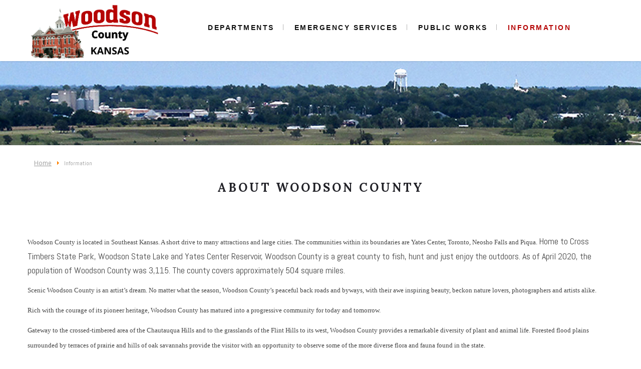

--- FILE ---
content_type: text/html; charset=utf-8
request_url: http://woodsoncounty.net/main/woodson-county
body_size: 7199
content:

<!DOCTYPE html>
<html prefix="og: http://ogp.me/ns#" xmlns="http://www.w3.org/1999/xhtml" xml:lang="en-gb" lang="en-gb" dir="ltr">
<head>
	<meta name="viewport" content="width=device-width, initial-scale=1.0">
	<link type="text/css" rel="stylesheet" href="/main/templates/genius/css/pink.css" />
	<link href='https://fonts.googleapis.com/css?family=Comfortaa:400,300,700|Abel|Nixie+One|Rokkitt:400,700|Merriweather:400,700|Montserrat:400,700|Raleway:100,200,300,400,500,700,800,900|Dosis:400,200,300,500,600,700,800|Droid+Sans:400,700|Francois+One|Lato:400,100,300,400italic,300italic,100italic,700,700italic,900,900italic|Lobster|Lora:400,400italic,700,700italic|Open+Sans+Condensed:300,300italic,700|Open+Sans:400,300,300italic,400italic,600,600italic,700,700italic,800italic,800|Oswald:400,300,700|Oxygen:400,300,700|PT+Sans+Narrow:400,700|PT+Sans:400,400italic,700,700italic|Prosto+One|Quicksand:400,300,700|Roboto+Condensed:400,300,300italic,400italic,700,700italic|Share:400,400italic,700,700italic|Source+Sans+Pro:400,200,200italic,300,300italic,400italic,600,600italic,700,700italic,900,900italic|Ubuntu+Condensed|Ubuntu:400,300,300italic,400italic,500,500italic,700,700italic|Roboto:400,100,300,500,700,900,100italic,300italic,400italic,500italic,700italic,900italic&subset=latin,cyrillic-ext,latin-ext,cyrillic' rel='stylesheet' type='text/css'>
	<base href="http://woodsoncounty.net/main/woodson-county" />
	<meta http-equiv="content-type" content="text/html; charset=utf-8" />
	<meta name="author" content="Super User" />
	<meta name="generator" content="Joomla! - Open Source Content Management" />
	<title>Woodson County, Kansas - Information</title>
	<link href="/main/templates/genius/favicon.ico" rel="shortcut icon" type="image/vnd.microsoft.icon" />
	<link href="/main/templates/genius/bootstrap/css/bootstrap.css" rel="stylesheet" type="text/css" />
	<link href="/main/templates/genius/bootstrap/css/bootstrap-responsive.min.css" rel="stylesheet" type="text/css" />
	<link href="/main/templates/genius/css/font-awesome.css" rel="stylesheet" type="text/css" />
	<link href="/main/templates/genius/css/icon_style.css" rel="stylesheet" type="text/css" />
	<link href="/main/templates/genius/css/style.css" rel="stylesheet" type="text/css" />
	<script src="/main/media/jui/js/jquery.min.js?05d7482e278d0f6bc637ae191f4d1692" type="text/javascript"></script>
	<script src="/main/media/jui/js/jquery-noconflict.js?05d7482e278d0f6bc637ae191f4d1692" type="text/javascript"></script>
	<script src="/main/media/jui/js/jquery-migrate.min.js?05d7482e278d0f6bc637ae191f4d1692" type="text/javascript"></script>
	<script src="/main/media/system/js/caption.js?05d7482e278d0f6bc637ae191f4d1692" type="text/javascript"></script>
	<script src="/main/media/jui/js/bootstrap.min.js?05d7482e278d0f6bc637ae191f4d1692" type="text/javascript"></script>
	<script type="text/javascript">
jQuery(window).on('load',  function() {
				new JCaption('img.caption');
			});
	</script>

	<script type="text/javascript" src="/main/templates/genius/javascript/custom.js"></script>
	<script type="text/javascript" src="/main/templates/genius/javascript/default.min.js"></script>
	<script type="text/javascript"></script>
	<!--[if IE 7]> <link type="text/css" rel="stylesheet" href="/main/templates/genius/css/style_ie7.css" /> <![endif]-->
	<!--[if IE 8]> <link type="text/css" rel="stylesheet" href="/main/templates/genius/css/style_ie8.css" /> <![endif]-->
	<!--[if IE 9]> <link type="text/css" rel="stylesheet" href="/main/templates/genius/css/style_ie9.css" /> <![endif]-->
	<style type="text/css">
.line_right span{background-color:#ffffff;}
body {
	font: 400 18px/28px Abel, sans-serif;
	color: #444444;
		background-size: ;
	background-attachment: fixed;
	background-repeat: ;}
#submitCommentButton{font: 400 18px/28px Abel, sans-serif;}
body>.no_container,
body>.container{background-color:#ffffff;}
.slider_bg{background-image:url('/main/images/headers/Woodson-County-header.jpg');}
.main_menu .nav.menu li a {
	font: 700 14px/20px Helvetica, sans-serif;
	color:#111111;}
.breadcrumb li a{
	font: 400 14px/20px Open Sans, sans-serif;
	color:#000000;}
a{
	font: 500 18px/28px Abel, sans-serif;
	color:#7a0202;}
.copyright p,
.copyright a{
	font: 400 12px/20px Abel, sans-serif;
	color:#aaaaaa;}
#position-5{background-image: url('/main/');}
h1 {
	font: 600 30px/30px Raleway, sans-serif;
	color: #212127;}

.glob-wrapper>div:not(#wrapper) .moduletable>h3,
h2 a,
h2 {
	font: 600 24px/50px Lora, sans-serif;
	color: #212127;}
h3,
.facts .description,
h3 a{
	font: 600 16px/24px Open Sans, sans-serif;
	color: #202125;}
h4 {
	font: 700 18px/36px Lora, sans-serif;
	color: #212121;}
h5 {
	font: 700 18px/36px Open Sans, sans-serif;
	color: #7a0202;}
h6 {
	font: 400 13px/18px Lora, sans-serif;
	color: #666666;}
#footer{background-color: #fafafa;}
</style></head>
<body class="inset _b">
	<div class="row-fluid">
	<div class="span3" id="responsive-logo">
		<a href="/main/index.php">
			<img src="/main/images/Woodson-County-logo.png" alt="Logo" />
		</a>
	</div>
	</div>
	<div class="responsive_menu">
        <a href="#" onclick="return false;">
            <i class="fa fa-bars"></i>
        </a>
    </div>
	<div class="no_container">
		<div id="header" class="default_menu">
	<div class="container">
			<div class="responsive_menu_close">
            <a href="#" onclick="return false;">
                <i class="fa fa-times"></i>
            </a>
        </div>
		<div class="row-fluid">
			<div class="span3" id="logo">
				<a href="/main/index.php">
					<img src="/main/images/Woodson-County-logo.png" alt="Logo" />
				</a>
			</div>
			<div class="span9 main_menu">
						<div class="moduletable">
						<ul class="nav menu mod-list">
<li class="item-210 deeper parent"><a href="/main/departments" >Departments</a><ul class="nav-child unstyled small"><li class="item-239 deeper parent"><a href="/main/departments/appraiser" >Appraiser &gt;</a><ul class="nav-child unstyled small"><li class="item-402"><a href="https://ks482.cichosting.com/webportal/appraiser" target="_blank" rel="noopener noreferrer"> - Parcel Search ›››</a></li></ul></li><li class="item-208"><a href="/main/departments/attorney" >Attorney</a></li><li class="item-240 deeper parent"><a href="/main/departments/clerk" >Clerk &gt;</a><ul class="nav-child unstyled small"><li class="item-483"><a href="/main/departments/clerk/clerk-publications1" >- Clerk Publications</a></li><li class="item-482"><a href="/main/departments/clerk/election-page" >- Election Page</a></li><li class="item-492"><a href="/main/departments/clerk/neighborhood-revitalization-plan" >- Neighborhood Revitalization Plan</a></li><li class="item-475"><a href="/main/departments/clerk/roz" > - ROZ - Rural Opportunity Zones</a></li><li class="item-476"><a href="/main/departments/clerk/tax-levy-sheets" > - Tax Levy Sheets</a></li></ul></li><li class="item-251 deeper parent"><a href="/main/departments/commissioners" >Commissioners &gt;</a><ul class="nav-child unstyled small"><li class="item-472"><a href="/main/departments/commissioners/budget" > - Budget</a></li><li class="item-414 deeper parent"><a href="/main/departments/commissioners/minutes" > - Minutes</a><ul class="nav-child unstyled small"><li class="item-463"><a href="/main/departments/commissioners/minutes/keyword-in-minutes" > - Keyword in Minutes</a></li><li class="item-464"><a href="/main/departments/commissioners/minutes/minutes-keyword-for-prior-years" >- Minutes Keyword for Prior Years A-C</a></li><li class="item-493"><a href="/main/departments/commissioners/minutes/minutes-keyword-for-prior-years-2" >- Minutes Keyword for Prior Years D-F</a></li><li class="item-494"><a href="/main/departments/commissioners/minutes/minutes-keyword-for-prior-years-3" >- Minutes Keyword for Prior Years G-Q</a></li><li class="item-495"><a href="/main/departments/commissioners/minutes/minutes-keyword-for-prior-years-4" >- Minutes Keyword for Prior Years R-S</a></li><li class="item-496"><a href="/main/departments/commissioners/minutes/minutes-keyword-for-prior-years-5" >- Minutes Keyword for Prior Years T-Z</a></li></ul></li><li class="item-465"><a href="/main/departments/commissioners/resolutions" > - Resolutions</a></li><li class="item-473"><a href="/main/departments/commissioners/tax-dollar-compare" > - Tax Dollar Compare</a></li></ul></li><li class="item-228 deeper parent"><a href="/main/departments/district-court" >District Court &gt;</a><ul class="nav-child unstyled small"><li class="item-449"><a href="/main/departments/district-court/fee-schedule" >- Fee Schedule</a></li><li class="item-448"><a href="/main/departments/district-court/holiday-schedule" >- Holiday Schedule</a></li></ul></li><li class="item-353 deeper parent"><a href="/main/departments/extension-office" >Extension Office &gt;</a><ul class="nav-child unstyled small"><li class="item-451"><a href="/main/departments/extension-office/4h" >- 4H</a></li></ul></li><li class="item-247"><a href="/main/departments/register-of-deeds" >Register of Deeds</a></li><li class="item-249 deeper parent"><a href="/main/departments/treasurer" >Treasurer &gt;</a><ul class="nav-child unstyled small"><li class="item-474"><a href="/main/departments/treasurer/american-rescue-plan-act" >-  American Rescue Plan Act</a></li><li class="item-411"><a href="/main/departments/treasurer/commercial-motor-vehicle" > - Commercial Motor Vehicle</a></li><li class="item-467"><a href="/main/departments/treasurer/coronavirus-relief-fund" > - Coronavirus Relief Fund</a></li><li class="item-412"><a href="/main/departments/treasurer/drivers-license" > - Driver's License</a></li><li class="item-267"><a href="/main/departments/treasurer/vehicle" > - Motor Vehicle</a></li><li class="item-266 deeper parent"><a href="/main/departments/treasurer/property-tax" > - Property Tax</a><ul class="nav-child unstyled small"><li class="item-499"><a href="/main/departments/treasurer/property-tax/2024-delinquent-real-estate-publication" >--2024 Delinquent Real Estate Publication</a></li><li class="item-498"><a href="/main/departments/treasurer/property-tax/2023-delinquent-real-estate-publication" >--2023 Delinquent Real Estate Publication</a></li><li class="item-485"><a href="/main/departments/treasurer/property-tax/2022-delinquent-real-estate-publication" >--2022 Delinquent Real Estate Publication</a></li><li class="item-497"><a href="/main/departments/treasurer/property-tax/2021-delinquent-personal-property-publication-2" >--2022 Delinquent Personal Property Publication </a></li><li class="item-486"><a href="/main/departments/treasurer/property-tax/2021-delinquent-real-estate-publication" >--2021 Delinquent Real Estate Publication</a></li><li class="item-489"><a href="/main/departments/treasurer/property-tax/2021-delinquent-personal-property-publication" >--2021 Delinquent Personal Property Publication</a></li></ul></li><li class="item-420"><a href="https://ks482.cichosting.com/ttp/tax" target="_blank" rel="noopener noreferrer"> - Tax Search Portal ›››</a></li><li class="item-268"><a href="/main/departments/treasurer/tax-sale" > - Tax Sale</a></li><li class="item-488"><a href="/main/departments/treasurer/treasurer-s-quarterly-financial-report" >- Treasurer's Quarterly Financial Report</a></li></ul></li></ul></li><li class="item-461 deeper parent"><a href="/main/emergency-services" >Emergency Services</a><ul class="nav-child unstyled small"><li class="item-349"><a href="/main/emergency-services/ambulance" >Ambulance</a></li><li class="item-242 deeper parent"><a href="/main/emergency-services/emergency-management" >Emergency Management &gt;</a><ul class="nav-child unstyled small"><li class="item-446"><a href="/main/emergency-services/emergency-management/chemical-emergencies" >- Chemical Emergencies</a></li><li class="item-452"><a href="/main/emergency-services/emergency-management/how-to-report-severe-weather" >- How to Report Severe Weather</a></li><li class="item-455"><a href="/main/emergency-services/emergency-management/severe-weather-safety" >- Severe Weather Safety</a></li><li class="item-454"><a href="/main/emergency-services/emergency-management/summer-heat-safety" >- Summer Heat Safety</a></li><li class="item-453"><a href="/main/emergency-services/emergency-management/tornado-safety" >- Tornado Safety</a></li><li class="item-447"><a href="/main/emergency-services/emergency-management/spring-weather" >- Weather Warning Information</a></li><li class="item-444"><a href="/main/emergency-services/emergency-management/winter-weather" >- Winter Weather</a></li></ul></li><li class="item-346 deeper parent"><a href="/main/emergency-services/fire-department" >Rural Fire Department &gt;</a><ul class="nav-child unstyled small"><li class="item-459"><a href="/main/emergency-services/fire-department/bbq-s-fire-pits" >- BBQ's &amp; Fire Pits</a></li><li class="item-456"><a href="/main/emergency-services/fire-department/candle-safety" >- Candle Safety</a></li><li class="item-445"><a href="/main/emergency-services/fire-department/burns" >- Controlled Burns</a></li><li class="item-460"><a href="/main/emergency-services/fire-department/fireworks-safety" >- Fireworks Safety</a></li><li class="item-457"><a href="/main/emergency-services/fire-department/home-fire-safety" >- Home Fire Safety</a></li><li class="item-458"><a href="/main/emergency-services/fire-department/wildfire-prevention" >- Wildfire Prevention</a></li></ul></li><li class="item-248"><a href="/main/emergency-services/sheriff" >Sheriff</a></li></ul></li><li class="item-470 deeper parent"><a href="/main/public-works" >Public Works</a><ul class="nav-child unstyled small"><li class="item-246"><a href="/main/public-works/noxious-weed" >Noxious Weed</a></li><li class="item-244"><a href="/main/public-works/road-bridge" >Road &amp; Bridge</a></li><li class="item-245"><a href="/main/public-works/solid-waste" >Solid Waste</a></li></ul></li><li class="item-425 current active deeper parent"><a href="/main/woodson-county" >Information</a><ul class="nav-child unstyled small"><li class="item-426"><a href="/main/woodson-county/about-woodson-county" >About Woodson County</a></li><li class="item-462"><a href="/main/woodson-county/area-links" >Area Information &amp; Links</a></li><li class="item-478 deeper parent"><a href="/main/woodson-county/county-districts" >County Districts &gt;</a><ul class="nav-child unstyled small"><li class="item-479"><a href="/main/woodson-county/county-districts/cemeteries" >- Cemeteries</a></li><li class="item-480"><a href="/main/woodson-county/county-districts/townships" >- Townships</a></li><li class="item-481"><a href="/main/woodson-county/county-districts/watersheds" >- Watersheds</a></li></ul></li><li class="item-211 deeper parent"><a href="/main/woodson-county/county-maps" >County Maps &gt;</a><ul class="nav-child unstyled small"><li class="item-387"><a href="/main/woodson-county/county-maps/where-is-woodson-county" > - Where is Woodson County?</a></li><li class="item-227"><a href="/main/woodson-county/county-maps/county-road-map" > - County Road Map</a></li><li class="item-231"><a href="/main/woodson-county/county-maps/neosho-falls" > - Neosho Falls Map</a></li><li class="item-232"><a href="/main/woodson-county/county-maps/piqua" > - Piqua Map</a></li><li class="item-230"><a href="/main/woodson-county/county-maps/toronto-city" > - Toronto City Map</a></li><li class="item-422"><a href="/main/woodson-county/county-maps/toronto-lake" > - Toronto Lake</a></li><li class="item-423"><a href="/main/woodson-county/county-maps/woodson-state-lake" > - Woodson State Lake</a></li><li class="item-233"><a href="/main/woodson-county/county-maps/yates-center-airport" > - Yates Center Airport</a></li><li class="item-424"><a href="/main/woodson-county/county-maps/yates-center-golf-course" > - Yates Center Golf Course</a></li><li class="item-235"><a href="/main/woodson-county/county-maps/yates-center" > - Yates Center Map</a></li><li class="item-234"><a href="/main/woodson-county/county-maps/yates-center-reservoir" > - Yates Center Reservoir</a></li></ul></li><li class="item-209"><a href="/main/woodson-county/county-photos" >County Photos</a></li></ul></li></ul>
		</div>
	
			</div>
		</div>
	</div>
</div>		<div id="main">
			<div class="glob-wrapper">
																<div id="position-3">
					<div class="row-fluid">
						<div class="span12">
									<div class="moduletable">
						

<div class="custom"  style="background-image: url(/main/images/headers/Woodson-County-header2.jpg)" >
	<div align="center">
<p><em><span class="title-header">&nbsp;</span></em></p>
</div></div>
		</div>
	
						</div>
					</div>
				</div>
																												<div id="wrapper" class="container">
					<div id="globalContent">
						<div class="row-fluid">
														<div id="contentBox" class="span12">
																	<div class="row-fluid">
										<div class="span12">		<div class="moduletable">
						<div aria-label="Breadcrumbs" role="navigation">
	<ul itemscope itemtype="https://schema.org/BreadcrumbList" class="breadcrumb">
					<li class="active">
				<span class="divider icon-location"></span>
			</li>
		
						<li itemprop="itemListElement" itemscope itemtype="https://schema.org/ListItem">
											<a itemprop="item" href="/main/" class="pathway"><span itemprop="name">Home</span></a>
					
											<span class="divider">
							<img src="/main/media/system/images/arrow.png" alt="" />						</span>
										<meta itemprop="position" content="1">
				</li>
							<li itemprop="itemListElement" itemscope itemtype="https://schema.org/ListItem" class="active">
					<span itemprop="name">
						Information					</span>
					<meta itemprop="position" content="2">
				</li>
				</ul>
</div>
		</div>
	</div>
									</div>
																
								<div class="message"><div id="system-message-container">
	</div>
</div>
								<div class="component"><div class="item-page" itemscope itemtype="https://schema.org/Article">
	<meta itemprop="inLanguage" content="en-GB" />
	
		
			<div class="page-header">
		<h2 itemprop="headline">
			About Woodson County		</h2>
							</div>
					
		
	
	
		
								<div itemprop="articleBody">
		<p>&nbsp;</p>
<p><span style="font-size: 10pt; font-family: Verdana, 'sans-serif';">Woodson County is located in Southeast Kansas. A short drive to many attractions and large cities. The communities within its boundaries are Yates Center, Toronto, Neosho Falls and Piqua.&nbsp;</span><span>Home to Cross Timbers State Park, Woodson State Lake and Yates Center R</span><span>eservoir, Woodson County is a</span><span>&nbsp;great county to fish, hunt and just enjoy the outdoors.</span><span>&nbsp;</span><span>As of April 2020, the population of Woodson County was 3,115. The county covers approximately 504 square miles.</span></p>
<p><span style="font-size: 10pt; font-family: Verdana, 'sans-serif';"></span></p>
<p><span style="font-size: 10pt; font-family: Verdana, 'sans-serif';">Scenic Woodson County is an artist&rsquo;s dream. No matter what the season, Woodson County&rsquo;s peaceful back roads and byways, with their awe inspiring beauty, beckon nature lovers, photographers and artists alike.</span></p>
<p><span style="font-size: 10pt; font-family: Verdana, 'sans-serif';">Rich with the courage of its pioneer heritage, Woodson County has matured into a progressive community for today and tomorrow.</span></p>
<p><span style="font-size: 10pt; font-family: Verdana, 'sans-serif';">Gateway to the crossed-timbered area of the Chautauqua Hills and to the grasslands of the Flint Hills to its west, Woodson County provides a remarkable diversity of plant and animal life. Forested flood plains surrounded by terraces of prairie and hills of oak savannahs provide the visitor with an opportunity to observe some of the more diverse flora and fauna found in the state.</span></p>
<p><span style="font-size: 10pt; font-family: Verdana, 'sans-serif';">Agricultural interests dominated the early development of Woodson County and remain an important influence today. Known as the "Prairie Hay Capital of the World," the rich grasslands need no irrigation and provide excellent grazing for the abundant livestock. Wheat, soybeans, and corn are the prominent grain crops, giving area farmers a diversity uncommon in many areas. Long a leading oil producing county in southeast Kansas, an active and progressive oil industry continues in the county.</span></p>
<p><span style="font-size: 10pt; font-family: Verdana, 'sans-serif';">With two state managed lakes and wildlife areas, and two Yates Center city reservoirs, Woodson County offers many outdoor recreational opportunities for everyone! Swimming, fishing, hunting, golfing, water skiing, camping, boating, hiking, picnicking, bird watching, and wildlife viewing all make Woodson County a very special place to visit.</span></p>
<p><span style="font-family: Verdana, 'sans-serif'; font-size: 10pt;">And there&rsquo;s more! Homemade arts and crafts, Quaint shops with antiques and collectibles, historic sites, museums, beautiful sunsets, starlit nights, friendly down-home people and a slower, easier going pace - that&rsquo;s Woodson County, Kansas! Take some time to experience Woodson County&rsquo;s countryside, the warm country ways of its people. You&rsquo;ll surely "Fall In Love With Our Country."</span></p>
<p><img src="/main/images/Woodson-panorama.jpg" alt="Woodson panorama" style="display: block; margin-left: auto; margin-right: auto;" /></p> 	</div>

	
							</div>
</div>
								
							</div>
													</div>
					</div>
				</div>
											</div>
		</div>
		<div id="footer">
						<div class="content_copyright">
				<div class="copyright"><div class="foot">
<p style="text-align: center;"><a href="http://ks482.cichosting.com/main">&copy; Copyright 2019 &bull; Woodson County, Kansas</a> &nbsp; |&nbsp; &nbsp;<a href="http://www.cicesp.com" target="_blank" title="Computer Information Concepts, inc.">Powered by Computer Information Concepts, Inc.</a> &nbsp;&nbsp;|&nbsp;&nbsp; <a href="http://www.jeffwiley.com" target="_blank">Designed by Wiley Design</a></p>
</div>
<p style="text-align: center;"><small><a href="/main/privacy-policy">Privacy Policy</a>&nbsp; |&nbsp; <a href="/main/terms-of-use">Terms of Use</a><br /></small></p></div>
			</div>
					</div>
	</div>
</body>
</html>

--- FILE ---
content_type: text/css
request_url: http://woodsoncounty.net/main/templates/genius/css/style.css
body_size: 13315
content:
/*Wilson - Genius*/

* {
	margin: 0;
	/*padding: 0;*/
	border: none;
	outline: 0!important;}
html {height:100%;}
body {
	position:relative;
	min-height: 100%;
	padding: 0!important}
.icon-combinations i,
#submitCommentButton,
.icons_container .fa-hover span,
.icons_container .fa-hover i,
.logout .controls button,
#k2Container .k2AccountPageUpdate button,
.sidebar-right .k2LatestCommentsBlock li a span.lcComment,
.remind .form-actions .btn.btn-primary,
.reset .form-actions .btn.btn-primary,
.login form .btn.btn-primary,
.Six_Contact input#sp_qc_submit,
.icon-combinations span,
#logo,
a{
	text-decoration: none;
	-webkit-transition: all 0.5s ease; 
	-moz-transition: all 0.5s ease; 
	-o-transition: all 0.5s ease; 
	-ms-transition: all 0.5s ease;}
a:hover{color: #202125}
#responsive-logo {
	display: none;
}
h2 a,
h2,
h1,
.facts .description,
h3, h5{
	text-transform: uppercase;
	letter-spacing: 4px;
	text-decoration: none}
h1{text-align: center;}
.glob-wrapper>div:not(#wrapper) .moduletable>h3{text-align: center;letter-spacing: 8px;}
label, input, button, select, textarea{font: 400 13px/30px Open Sans, sans-serif!important;}
xmp{
	line-height: 20px;
	font-size: 12px;}
input[type="text"],input[type="password"],input[type="datetime"],input[type="datetime-local"],input[type="date"],
input[type="month"],input[type="time"],input[type="week"],input[type="number"],input[type="email"],input[type="url"],
input[type="search"],input[type="tel"],input[type="color"],textarea{
	box-sizing: border-box;
	-moz-box-sizing: border-box;
	-webkit-box-sizing: border-box;
	box-shadow: none;
	border-radius: 0;
	padding: 10px 20px;
	height: 50px;}
.page-header{
	padding: 0;
	margin: 0;
	border:0;}
	
	/*Wilson - Genius*/

/***************** START UL ***********************/

ul{list-style: none;}
ul li{margin-top: /*17*/12px;}
ul.marker_container li:first-child,
/*ul li:first-child{margin-top: 0;}*/
ul li span.marker{
	width: 9px;
	height: 9px;
	border-radius: 50%;
	display: block;
	float: left;
	margin-top: 5px;
	margin-right: 20px;
	position: relative;}
ul.marker_container li{margin-top: 40px;}
ul.marker_container li span.marker{
	width: 35px;
	height: 35px;
	margin-top: -9px;}
ul.marker_container li span.marker i{
	position: absolute;
	top: 0;
	left: 0;
	right: 0;
	bottom: 0;
	margin: auto;
	height: 17px;
	width: 15px;
	line-height: normal;
	color: #fff;
	font-size: 16px;}

/***************** END UL ***********************/

.title-header{
	/*font-family: Raleway;
*/	color: #fff;
	font-weight: 600;
	font-size: 40px;
	text-align: left;
	line-height: 180px;
	text-shadow: 0px 0px 5px #423b26!important;}
	
.outside .no_container #position-1 .slider_bg .span12 {
	height: 110px !important;} 



/***************** START ACCORDION ***********************/

.accordion-group{
	border: 1px solid #E9E9E9;
	border-radius: 0;
	margin-top: 10px;
	margin-bottom: 0;}
.accordion-group:first-child{margin-top: 0;}
.accordion.border_color .accordion-group .accordion-heading{
	border-left-width: 5px;
	border-left-style: solid;}
.accordion-group .accordion-heading a{
	font-size: 16px;
	text-decoration: none;
	color: #111111;
	padding: 16px 24px;
	text-transform: uppercase;
	letter-spacing: 4px;}
.accordion-group .accordion-heading a i{margin-right: 10px;}
.accordion-group .accordion-inner{
	border: 0;
	padding: 15px 23px;}
.accordion-group .accordion-inner p{
	border: 0;
	margin: 0;}

/***************** END ACCORDION ***********************/

/***************** START BREADCRUMBS *******************/

.breadcrumb{
	padding: 0;
	margin: 0 0 /*40px*/;
	background: none;
	font-size:12px;}
.breadcrumb li{margin: 0}
.breadcrumb li a{text-decoration: underline; font-size:12px!important; color: #999999!important;}
.breadcrumb li a:hover{color: #999999;/*#202125*/}
.breadcrumb li img{margin-top: -4px;}

/***************** END BREADCRUMBS *********************/

/***************** START BTN ROOCKY ***********************/

.logout .controls button,
#k2Container .k2AccountPageUpdate button,
.remind .form-actions .btn.btn-primary,
.reset .form-actions .btn.btn-primary,
.login form .btn.btn-primary,
.btn_roocky{
	display: block;
	font-size: 14px;
	text-transform: uppercase;
	text-decoration: none;
	padding: 18px 0;
	text-align: center;
	cursor: pointer;
	letter-spacing: 4px;
	margin-bottom: 20px;
	border: 1px solid transparent;
	color: #fff;
	border-radius: 3px;
	clear: both;}
#k2Container .k2AccountPageUpdate button:hover,
.logout .controls button:hover,
.remind .form-actions .btn.btn-primary:hover,
.reset .form-actions .btn.btn-primary:hover,
.login form .btn.btn-primary:hover,
.btn_roocky:hover{border: 1px solid #000; color: #fff; background-color: #282828!important;}
.btn_roocky i{margin-right: 10px;}
.btn_roocky.mini{
	width: 148px;
	padding: 10px 0;}
.logout .controls button,
#k2Container .k2AccountPageUpdate button,
.remind .form-actions .btn.btn-primary,
.reset .form-actions .btn.btn-primary,
.login form .btn.btn-primary,
.btn_roocky.small{
	width: 198px;
	padding: 17px 0!important;}
.btn_roocky.default{
	width: 248px;
	padding: 24px 0;}
.btn_roocky.large{
	width: 288px;
	padding: 30px 0;}

/***************** END BTN ROOCKY ***********************/
	
/***************** START HEADER ***********************/

.sidebar-right ul li a.active{color: #000;}
.page-header h2{
	text-transform: uppercase;
	letter-spacing: 4px;
	margin-bottom: 30px;}
.video_bg .no_container,
.video_bg .no_container #main,
.video_bg .no_container #main .glob-wrapper,
.video_bg .no_container #main .glob-wrapper .top_wrapper,
.video_bg .no_container #main .glob-wrapper .top_wrapper .row-fluid,
.video_bg .no_container #main .glob-wrapper .top_wrapper .span12,
.video_bg .no_container #main .glob-wrapper .top_wrapper .moduletable{height: 100%}
.slider_bg .span12{position: relative;}
.slider_bg .span12 .moduletable>div:not(.custom),
.video_bg .no_container #main .glob-wrapper .top_wrapper .moduletable>div{
	position: absolute;
	top: 110px;
	bottom: 0;
	left: 0;
	right: 0;
	margin: auto!important;}
.video_bg .no_container #main .glob-wrapper .top_wrapper .moduletable>div{right: 0}
.six_slider .caption h2,
.six_slider .caption h3{
	color: #fff;
	text-align: center;
	text-shadow: 0 1px 2px #000;}
.slider_bg .six_slider .caption h2,
.slider_bg .six_slider .caption h3{
	color: #fafafa;
	font: 200 72px/72px Raleway, sans-serif;
	text-shadow:none;
	margin-bottom: 20px;}
.slider_bg .six_slider .caption p{text-transform: uppercase;text-align: center;font: 500 14px/14px Raleway, sans-serif;letter-spacing: 4px;color: #cccccc;}
.six_slider .caption h2{
	font-weight: 600;
	font-size: 48px;}
.six_slider .caption h3{
	font-size: 26px;
	margin-top: 20px;
	line-height: normal;}
.six_slider .caption a.btn_roocky{
	font-size: 14px;
	margin: 28px auto 0;}
.header{
	position: relative;
	background-color: #244f58;
	padding: 20px 0;}

.inset.header_img_b #wrapper,
.outside #wrapper{margin: 0 auto}
a.bottom_arrow{
	display: block;
	width: 24px;
	height: 14px;
	background: url(../images/header_arrow.png) no-repeat;
	position: absolute;
	bottom: 47px;
	opacity: .7;
	left: 0;
	right: 0;
	margin: 0 auto;}
a.bottom_arrow:hover{
	height: 24px;
	opacity: 1;}

/***************** START SEARCH ***********************/

#header .search{margin: 35px 0;}
.search form{margin-bottom: 0;}
.search form .btn-toolbar .btn-group.pull-left button,
.search form .element-invisible{display: none;}
.search form #search-searchword,
.search form #mod-search-searchword{
	height: 39px;
	width: 226px;
	background: transparent url(../images/search_icon.png) no-repeat 190px center;
	color: #fff;
	padding: 8px 9px;
	box-shadow: none;}
.search form #search-searchword{
	border: 1px solid #e9e9e9!important;
	color: #000;}
.search form .searchintro .badge.badge-info{
	color: #000;
	background: transparent;
	padding: 0;
	font-size: 26px;}
.search .search_results_content{
	margin-bottom: 45px;
	display: table;
	width: 100%;}
.search .search_results_content .result-title{float: left;}
.search .search_results_content .result-title a{
	font-size: 16px;
	font-weight: 600;}
.search .search_results_content .result-category{float: right;}
.search .search_results_content .result-text{
	margin: 40px 0 15px 15px;
	clear: both;}
.search .search_results_content .result-created{margin-left: 15px;}

/***************** END SEARCH ***********************/

/***************** START MEIN MENU ***********************/

#header{
	position: fixed;
	top: 0;
	left: 0;
	right: 0;
	width: 100%;
	z-index: 9;
	background-color: #fff;
	-webkit-box-shadow: 0 1px 3px rgba(0,0,0,0.11);
	-moz-box-shadow: 0 1px 3px rgba(0,0,0,0.11);
	box-shadow: 0 1px 3px rgba(0,0,0,0.11);}
.main_menu .nav.menu{
	display: inline-block;
	vertical-align: top;
	margin: 0;}
.main_menu .nav.menu>li{
	position: relative;
	float: left;
	margin: 0;}
#header .span6.main_menu .nav.menu>li>a{padding: 0 15px;letter-spacing: 2px;line-height: 110px;}
#header .span9.main_menu .nav.menu>li>a{padding: 0 20px;letter-spacing: 2.5px;line-height: 110px;text-transform:uppercase;}
.main_menu .nav.menu>li:before{
	content: '|';
	position: absolute;
	left: -4px;
	top: 0;
	bottom: 0;
	height: 22px;
	margin: auto;
	color: #9e9e9e;
	font-size: 12px;
	font-weight: 400;}
.main_menu .nav.menu>li:first-child:before{content: '';}
.main_menu .nav.menu li a:hover{background-color: transparent;}
.main_menu .nav.menu li.parent ul{
	display: none;
	position: absolute;
	left: 0;
	top: 100%;
	min-width: 175px;
	background-color: #f3f3f3;}
/*.main_menu .nav.menu li.parent ul{
	display: none;
	position: absolute;
	left: 0;
	top: 100%;
	background-color: #212127;}*/
.main_menu .nav.menu li.parent:hover ul{display: block;}
.main_menu .nav.menu li ul li{width:100%;margin: 0;position: relative;}
.main_menu .nav.menu li ul a{
	font: 400 11px/24px Lato, sans-serif;
	color: #333/*#aaa*/;
	box-sizing: border-box;
	border-top: 1px solid #2E2E2E;
	width: 100%;
	white-space: pre;
	display: block;
	padding: 10px 20px 10px 10px;
	letter-spacing: 2px;
	text-transform: uppercase;}
.main_menu .nav.menu li ul li.parent ul{display: none!important;}
.main_menu .nav.menu li ul li.parent:hover ul{display: block!important;}
.main_menu .nav.menu li ul ul{
	left: 100%!important;
	top: 0!important;}
.main_menu .nav.menu li ul li:first-child a{border-top: 0}
.main_menu .nav.menu li ul a:hover{color: #000;}
.no_container{overflow: hidden;}
.six_imageGallery ul li a>img{width: 100%;}
.six_imageGallery{line-height: 0;}
#header{
	-webkit-transition: all 0.5s ease;
	-moz-transition: all 0.5s ease;
	-o-transition: all 0.5s ease;
	-ms-transition: all 0.5s ease;}
#logo{line-height: 110px;}
div.k2CategoriesListBlock ul li.activeCategory a {font-weight: inherit;}

#header.transparent_menu{position: absolute;background-color: transparent;box-shadow: none;border-bottom: 1px solid rgba(0,0,0,.1);}

.responsive_menu_close,
.responsive_menu {
	display: none;
}

/***************** END MEIN MENU ***********************/

/***************** END HEADER ***********************/

/**************** START ICON COMBINATIONS **********************/

.icon_combinations_container>.row-fluid{margin-top: 64px;}
.icon_combinations_container>.row-fluid:first-child{margin-top: 0;}
.icon-combinations{text-align:center;}
.icon-combinations span,
.icon-combinations i{
	width: 100px;
	border-radius: 50%;
	height: 100px;
	margin: 0 auto 33px;
	border: 1px solid #e9e9e9;
	font-size: 44px;
	line-height: 100px;
	display: block;
	color:#000;}
.icon-combinations:hover span,
.icon-combinations:hover i{color:#fff;}
.icon-combinations h3{margin-bottom: 29px;font-weight: 500;}
.icon-combinations p{padding: 0 28px;}
.icon-combinations.vertical{text-align: left;}
.icon-combinations.vertical span,
.icon-combinations.vertical i{
	float: left;
	text-align: center;
	margin-bottom: 0;
	height: inherit;
	border-radius: 0;
	width: auto;
	font-size: 32px;
	line-height: inherit;
	margin-right: 26px;
	border: 0;}
.icon-combinations.vertical h3{margin: 0 0 18px;}
.icon-combinations.vertical div{display: table;}
.icon-combinations.vertical div p{padding-left: 0;}

/**************** END ICON COMBINATIONS **********************/

/**************** START CALL TO ACTION **********************/

.call_to_action{
	display: table;
	width: 100%;
	box-shadow: inset 0 0 2px #e9e9e9;
	background-color: #fafafa;
	border-left: 5px solid;
	margin: 20px 0;}
.call_to_action .span8{padding: 0 17px;}
.call_to_action .span8 h3{margin-top: 30px;}
.call_to_action .span8 p{
	margin-bottom: 25px;
	word-spacing: 1px;}
.call_to_action .span4 a{
	float: right;
	margin: 20px 25px 20px 0;}

/**************** END CALL TO ACTION **********************/

/**************** START CHOOSE THE PLAN **********************/

.plan-container .plan_container_content{position: relative;}
.plan-container dl{
	z-index: 1;
	border: 1px solid #e9e9e9;
	margin-bottom: 0;}
.plan-container dl div{
	color: #000;
	text-align: center;
	margin-bottom: 12px;}
.plan-container dl div>span{
	padding-top: 40px;
	display: block;}
.plan-container dl div dt{
	font-size: 18px;
	padding: 12px 0 6px;
	font-weight: 400;}
.plan-container dl div dd{
	line-height: 1.428571429;
	margin: 0;}
.plan-container dl div dd sup{
	font-size: 18px;
	top: -3.2em;
	margin-right: 5px;}
.plan-container dl div dd span{
	font-size: 86px;
	margin-left: 40px;}
.plan-container dl div dd span + span{
	font-size: 14px;
	margin-left: 5px;}
.plan-container dl div dd + dd{padding: 13px 0 30px;}
.plan-container dl>*{
	padding: 14px 0;
	font-size: 13px;
	margin: 0;
	display: block;}
.plan-container dl>dd:last-child{margin-bottom: 40px;}
.plan_container_content .no-active,
.plan_container_content .no-active dt,
.plan_container_content .no-active dd,
.plan_container_content .no-active a{
	-webkit-transition: all 0.5s ease;
	-moz-transition: all 0.5s ease;
	-o-transition: all 0.5s ease;
	-ms-transition: all 0.5s ease;}
.plan_container_content .no-active:hover dt,
.plan_container_content .no-active:hover dd,
.plan_container_content .no-active:hover a{color: #fff}
.front>dd {
	text-align: center;
	border-bottom: 1px solid #e9e9e9;
	margin: 0 35px;}
.front>a {margin: 25px auto}
.six_news:not(.horizontal) p, .six_news:not(.horizontal) span, .six_news:not(.horizontal) a {color: inherit!important;}
.six_news h3{
	margin-top: 30px;
	margin-bottom: 20px;}
.six_news p{margin-bottom: 20px;}
.six_news h3 a{font-weight: 500}

/**************** END CHOOSE THE PLAN **********************/

.slider_bg{
	background-image: url(../images/bg-img.jpg);
	background-repeat: no-repeat;
	background-position: center center;
	background-attachment: fixed;
	background-size: cover;}
.slider_bg .six_slider {margin: 0!important;}
.img_container{text-align: center;height: 100%}
.img_container img{height: 100%}
.position-4 .moduletable>.six_slider{margin-top: 1px}
.six_slider .slides .caption {
 	top: 0; 
 	bottom: 0;}
.position-4 .mein_right_block .moduletable+.moduletable{background-color: #E4E4E4;padding: 60px 40px;}
.position-4 .mein_right_block .moduletable+.moduletable h3{color: #000}
.six_tweet .six_tweets_item{margin-top: 40px;margin-bottom: 0}
.six_tweet .six_tweets_item:first-child{margin-top: 0;}
.six_tweets_item p{
	font-size: 18px!important;
	color: #000;
	line-height: 20px;}
.six_tweets_item p a{
	font-size: 18px!important;
	text-decoration: underline;}
.login+div ul.nav-tabs.nav-stacked li a:hover,
.six_tweets_item p a:hover{color: #000}
.six_tweets_item .date{line-height: normal;margin-top: 0}
.six_tweets_item .date a{color: #929292;font-size: 13px;line-height: normal;}
.Six_Contact input:not(#sp_qc_submit),
.Six_Contact textarea{
	background-color: transparent;
	border: 1px solid rgba(255,255,255,.2);
	color: #fff;
	width: 100%;
	max-width: 100%}
.Six_Contact .six_name_container,
.Six_Contact .six_email_container{width: 48%;}
.Six_Contact .six_name_container{float: left;}
.Six_Contact .six_email_container{float: right;}
.Six_Contact textarea{min-height: 120px;margin-bottom: 30px;}
.Six_Contact input#sp_qc_submit{margin: 0 auto;text-decoration: none;}
.position_12_7{padding: 0 40px;margin: 100px 0 0;}
.position_12_7 .Six_Contact input:not(#sp_qc_submit),
.position_12_7 .Six_Contact textarea{
	border: 1px solid rgba(0,0,0,.1);
	color: #777;}
.position_12_7 h3,
.position_12_7 p span{
	font: 4 serif;
	font-weight: 600;
	margin: 0 0 5px;
	display: block;
	color: #000;}
.position_12_7 h3{margin-bottom: 40px}
.position_12_7 p{
	margin-top: 25px;
	font-size: 13px;}
.position_12_7 p:first-child{margin-top: 0;}
.glob-wrapper>div:first-child#position-3,
#position-16{margin-top: 110px;}
#position-6+#wrapper,
#position-16+#wrapper,
#position-4+#wrapper,
#position-16+.position_12_7+#wrapper{margin: 0}
#wrapper{
	margin: /*240px*/0 auto 0;
	-webkit-box-sizing: border-box;
	-moz-box-sizing: border-box;
	box-sizing: border-box;}
.six_imageGallery .six_gallery_content h3{color: #212127!important;}
.logout .controls button span,
.profile .btn-toolbar.pull-right li a span{display: none;}
.six_gallery_filter{text-align: center;}
.six_imageGallery .six_gallery_filter .filter{margin: 30px 0 50px!important;}
.six_imageGallery .six_gallery_filter .filter li{margin: 0;}
#system-message .alert{border-radius: 0}
.k2LatestCommentsBlock ul li{padding: 25px 0!important;}
#position-4 .moduletable>h3,
#position-2 .moduletable>h3{margin: 115px 0;}
#position-3 .moduletable>h3{margin: 95px 0 10px;}
#position-6 .moduletable>h3{margin: 95px 0 109px;}
#position-5{
	margin: 110px 0 50px;
	background-repeat: no-repeat;
	background-size: cover;
	background-position: center center;
	background-attachment: fixed;}
#position-5>div{
	padding: 110px 0;
	position: relative;
}
#position-5>div{background-color: rgba(255,255,255,.5);}
#footer .Six_Contact input#sp_qc_submit{margin: 0}
#footer .Six_Contact textarea,
#footer .Six_Contact input:not(#sp_qc_submit){
	background-color: #F5F5F5;
	margin-bottom: 20px;
	color: #777;}
#footer .moduletable>h3{margin: 0 0 40px;}
#footer #colums{
	padding: 25px 0 25px;
	border-bottom: 1px solid #F5F5F5;}
.six_tweets_item p a,
.six_tweets_item p{
	font-size: inherit!important;
	color: inherit!important;
	text-decoration: none!important;}
.k2LatestCommentsBlock ul li{
	background: none;
	border-top: 1px solid #F5F5F5;
	border-bottom: 0;
	padding: 15px 0 0!important;
	margin: 15px 0 0;}
.k2LatestCommentsBlock ul>li:first-child{border: 0;margin: 0;padding: 0!important;}
.k2LatestCommentsBlock ul li a img{
	border: 0;
	padding: 0;
	border-radius: 50%;
	margin: 0 25px 0 0;}
#position-5 .moduletable>h3{margin-bottom: 75px;}
.six_news.vertical>div, .six_news.horizontal>div{margin: 10px!important;}
.facts .content_section {
	text-align: center;
	overflow: hidden;}
.facts .content_section span.number{
	text-align: center;
	color: #212127;
	margin: 0 0 15px;
	height: 80px;
	font: 100 72px/72px Raleway, sans-serif;
	display: inline-block!important;
	vertical-align: top;}
.facts .description{text-align: center;font-weight: 500!important;}
.six_imageGallery .six_gallery_container li .effects4 .overlay{
	top: 23px;
	right: 23px;
	bottom: 23px;
	left: 23px;
	width: auto;
	height: auto;
	border: 1px solid #fff;
	-webkit-transform: scale(1.15);
	-moz-transform: scale(1.15);
	-ms-transform: scale(1.15);
	-o-transform: scale(1.15);
	transform: scale(1.15);
	-webkit-transition: all 0.3s ease;
	-moz-transition: all 0.3s ease;
	-khtml-transition: all 0.3s ease;
	-ms-transition: all 0.3s ease;
	-o-transition: all 0.3s ease;
	transition: all 0.3s ease;}
.six_imageGallery .six_gallery_container li:hover .effects4 .overlay{
	-webkit-transform: scale(1);
	-moz-transform: scale(1);
	-ms-transform: scale(1);
	-o-transform: scale(1);
	transform: scale(1);}

/**************** START PROFILE **********************/

.profile  fieldset legend{
	color: #111;
	border: 0;
	padding: 35px 0;
	margin: 0;}
.profile  fieldset dl{margin-bottom: 0;}
.profile  fieldset dl dt{
	text-align: left;
	font-size: 14px;}
.profile  fieldset dl dd{
	font-size: 13px;
	margin-bottom: 15px;}

/**************** END PROFILE **********************/

/**************** START ARTICLE **********************/

.inset #globalContent{margin-bottom: 0;}
.article-info{display: table;}
.article-info dt,
.article-info dd{float: left;}
.btn-group.pull-right span[class^="icon-"],
.article-info dd span{display: none;}
.btn-group.pull-right ul li{margin: 0}
.images_animation{
	display: table;
	overflow: hidden;
	margin: 10px auto 40px;}
.btn-group.open .btn.dropdown-toggle{
	background-color: transparent;
	box-shadow: none;}
.btn-group.pull-right a span.caret{
	border-top: 9px solid #000;
	border-right: 5px solid transparent;
	border-left: 5px solid transparent;}
.icons_container{display: table;margin: 50px 0}
.icons_container h3{
	margin: 0 0 20px;
	letter-spacing: 4px;
	text-transform: uppercase;
	font-size: 16px;}
.icons_container>div{float: left;width: 33%;margin-bottom: 25px}
.icons_container .fa-hover span {float: left;}
.icons_container .fa-hover i {margin-right: 26px;font-size: 18px}
.icons_container .fa-hover p {margin-left: 60px;}
#call-to-action-article{margin-top: 40px}

/**************** END ARTICLE **********************/

/**************** START SIDEBAR **********************/

.sidebar-right .moduletable,
.sidebar-left .moduletable{background-color: #FAFAFA;margin-top: 25px;}
.sidebar-right .moduletable:first-child,
.sidebar-left .moduletable:first-child{margin-top: 0;}
.sidebar-right .moduletable h3,
.sidebar-left .moduletable h3{font-weight: 600;}
.sidebar-right .moduletable ul li a,
.sidebar-left .moduletable .category-module li a{
	padding: 10px 0;
	text-decoration: none;
	margin: 0;}
.sidebar-right .moduletable h3,
.sidebar-left .moduletable h3{
	padding: 20px;
	text-transform: uppercase;
	margin: 30px 0 20px 0;
	color: #ffffff;
	letter-spacing: 4px;
	background-color: #b50404;}
/*.sidebar-right .moduletable h3,
.sidebar-left .moduletable h3{
	padding: 20px;
	text-transform: uppercase;
	margin: 0;
	color: #f5f5f5;
	letter-spacing: 4px;
	background-color: #212127;}*/
.sidebar-right .moduletable ul li,
.sidebar-left .moduletable ul li{
	list-style: none;
	border-top: 1px solid #EEEEEE;
	margin-top: 0;}
.sidebar-right .moduletable ul li:first-child,
.sidebar-left .moduletable ul li:first-child{border-top: 0;}
.sidebar-right .moduletable ul li a,
.sidebar-left .moduletable ul li a{
	display: block;}
.sidebar-right .moduletable form{
	text-align: center;
	margin: 20px 0;}
.sidebar-right .moduletable form input{
	width: 81%;
	padding: 10px 15px;
	margin: 0 auto;
	border: 0;
	background-color: #3C4451;
	border-radius: 0;
	font-size: 12px;}
.sidebar-right .moduletable .category-module li a,
.sidebar-left .moduletable .category-module li a{font-size: 14px;}
.sidebar-left .k2TagCloudBlock,
.sidebar-right .k2TagCloudBlock{padding: 20px 20px 30px;}
.sidebar-right .moduletable ul{padding: 10px 20px;}
.sidebar-right .k2LatestCommentsBlock li{
	background-color:transparent;
	padding: 13px;}
.sidebar-right .k2LatestCommentsBlock li a{
	display: inherit!important;
	padding: 0!important;
	color: #929292;}
.sidebar-right .k2LatestCommentsBlock li a span{font-style: normal;}
.sidebar-right .k2LatestCommentsBlock li a.lcAvatar{
	display: inline-block!important;
	float: left;}
.sidebar-right .k2LatestCommentsBlock li a.lcAvatar img{
	margin: 0 20px 0 0;
	padding: 0;
	border: 0;
	border-radius: 50%;}
.genericItemTitle,
div.tagItemHeader h2.tagItemTitle,
.catItemTitle{margin: 40px 0 8px!important;padding: 0;font-family: inherit;}
.itemDateAuthor{margin-bottom: 11px;}
.sidebar-right .k2LatestCommentsBlock li a span.lcComment{font-family: Georgia; font-style: italic; font-size: 13px;}
.sidebar-right .k2LatestCommentsBlock li a:hover span.lcComment{color: #000;}
.sidebar-right .k2LatestCommentsBlock li a:hover span{color: #212127;}
.sidebar-right .k2LatestCommentsBlock li{border: 0;}
.six_imageGallery .six_gallery_filter .filter a,
.sidebar-left .k2TagCloudBlock a,
.k2TagCloudBlock a,
.sidebar-right .k2TagCloudBlock a{
	color: #000;
	background-color: #F5F5F5;
	font-size: 13px!important;
	margin: 3px;
	text-decoration: none;
	padding: 5px!important;
	display: block;
	text-transform: uppercase;
	letter-spacing: 4px;
	font-family: Raleway;
	font-weight: 400;}
.six_imageGallery .six_gallery_filter .filter a,
.six_imageGallery .six_gallery_filter .filter a{border: 1px solid #e9e9e9;}
.six_imageGallery .six_gallery_filter .filter .current a,
.six_imageGallery .six_gallery_filter .filter a:hover{
	color: #fff;
	border: 1px solid transparent;}
.sidebar-right .k2LatestCommentsBlock li>span,
.sidebar-right .k2LatestCommentsBlock li>span a{font-size: 14px!important;}
.sidebar-right .k2LatestCommentsBlock li>span a{text-decoration: underline;}
.sidebar-right .k2LatestCommentsBlock li span a:hover{color: #000;}

/**************** END SIDEBAR **********************/

/**************** START LOGIN AND REGISTRATION **********************/	

.button.btn,
.btn.btn-primary,
.form-actions,
.btn-toolbar.pull-right li a,
.btn-group.pull-right>a,
.k2AccountPage .basic_settings button.btn.btn-small,
.login+div ul.nav-tabs.nav-stacked li a,
.login fieldset{
	border: 0;
	background: none;
	box-shadow: none;
	filter: none;
	text-shadow: none;
	border-radius: 0;
	padding: 0!important;}
.logout .controls button,
#k2Container .k2AccountPageUpdate button,
.remind .form-actions .btn.btn-primary,
.reset .form-actions .btn.btn-primary,
.login form .btn.btn-primary{
	margin: 0 auto;
	letter-spacing: 4px;
	font-family: Raleway;
	font-weight: 400;}
.logout .controls{margin: 0}
.logout .controls button{margin-top: 40px}
.btn.btn-primary{color: #000}
#k2Container.k2registration>div:not(.page-header),
.login form,
.reset form,
.remind form,
.edit_profile form{
	width: 500px;
	margin: 0 auto;}
.login form,
.reset form,
.remind form,
.edit_profile form{margin-top: 80px;margin-bottom: 45px;}
.login+div{text-align: center;}
.login+div ul{display: inline-block;margin: 0;zoom:1;*display: inline;}
.login+div ul li{float: left;margin: 0 10px}
.k2AccountPage>div>label,
.remind .control-group .control-label,
.reset .control-group .control-label,
.login .control-group .control-label,
#k2Container.k2registration label,
#k2Container.k2registration label{width: 25%;margin-top: 15px;margin-bottom: 14px;text-align: left;padding: 0;}
.login .control-group .controls,
.remind .control-group .controls,
.reset .control-group .controls,
.k2AccountPage>div>input,
.k2AccountPage>div>div,
.k2AccountPage>div>textarea,
#k2Container.k2registration textarea,
#k2Container.k2registration .personal_details .controls,
#k2Container.k2registration div>input{width: 75%!important;margin: 0;float: right;}
.remind .control-group .control-label,
.reset .control-group .control-label,
.remind .control-group .controls,
.reset .control-group .controls,
.login .control-group .control-label,
.login .control-group .controls,
.k2AccountPage>div>label,
.k2AccountPage>div>input,
.k2AccountPage>div>.controls,
.k2AccountPage>div>textarea,
#k2Container.k2registration label,
#k2Container.k2registration input,
#k2Container.k2registration .personal_details .controls,
#k2Container.k2registration textarea{float: left;margin-left: 0;}
.login .control-group+.control-group+.control-group .controls{line-height: normal;}
.login .control-group+.control-group+.control-group .controls input{width: auto;margin: 0;}
.remind .control-group .controls input,
.reset .control-group .controls input,
.login .control-group .controls input{width: 100%}
#k2Container.k2registration .account_details>div,
.remind .control-group,
.reset .control-group,
.login .control-group,
.k2AccountPage>div,
#k2Container.k2registration .personal_details>div{display: table;width: 100%;margin-bottom: 30px;line-height: normal;}
#k2Container.k2registration .personal_details .controls label{float: none;margin: 0;width: auto;}
.login fieldset>.controls{margin: 0;text-align: center;}
.remind .control-group,
.k2AccountPage .user_name label,
.k2AccountPage .user_img label,
.reset .control-group,
.login .control-group+.control-group+.control-group .control-label,
#k2Container.k2registration .personal_details .descriptionmsg+div label{margin: 0;}
#k2Container.k2registration .account_details{margin-top: 50px!important;margin-bottom: 60px!important;}
#k2Container.k2registration .account_details h2,
#k2Container.k2registration .personal_details h2{margin-bottom: 20px;font-size: 18px;}
.k2AccountPage div.k2AccountPageUpdate,
.k2AccountPageUpdate,
.remind .form-actions,
.reset .form-actions{margin-top: 20px!important;text-align: center;border-top: 0;padding: 0; }
.remind form>p,
.reset form>p{margin-bottom: 40px;}
.k2AccountPage .chzn-container-single .chzn-single{
	box-shadow: none;
	background: none;
	filter: 0;
	border-radius: 0;
	padding: 12px 20px;
	border: 1px solid #ccc;}
.k2AccountPage .chzn-container-single .chzn-single div{top: 14px;}
.k2AccountPage .basic_settings button.btn.btn-small{margin: 80px auto 0;display: block;}
.k2AccountPage h3{text-align: center;margin-bottom: 40px;margin-top: 40px;}
#k2Container .itemRatingBlock{padding: 22px 0;}
#k2Container .itemSocialSharing{padding: 30px 0;}
.k2item .itemBody ul{margin: 40px 0 40px 40px;}
.k2item .itemBody .call_to_action_container{margin: 0 40px;}
.k2item .itemBody .call_to_action{
	box-sizing: border-box;
	-moz-box-sizing: border-box;
	-webkit-box-sizing: border-box;
	padding: 32px;}
.k2item .itemBody .call_to_action p{
	margin: 0;
	font-style: italic;
	color: #212127;
	font-size: 16px;
	font-family: Georgia;}

/**************** END LOGIN AND REGISTRATION **********************/

/**************** STRAT K2 **********************/

#k2Container{margin: 0}
.latestItemHeader,.tagItemHeader,.userItemHeader,.genericItemHeader,.itemHeader,.page-header,.catItemHeader{text-align: center;padding: 0 25px;}
.genericItemIntroText,
div.tagItemIntroText,
div.catItemIntroText,
.itemIntroText,
.itemFullText,
.itemRatingBlock,
.itemSocialSharing,
.itemLinks,
.itemAuthorBlocks,
.userItemIntroText,
.userItemReadMore,
div.k2ReadMore,
.genericView .k2Category,
.genericItemReadMore,
div.catItemLinks{padding: 0 25px!important;font-weight: inherit!important;margin-bottom: 26px!important;}
.itemFullText{padding-bottom: 20px!important;}
.k2Category a{
	letter-spacing: 4px;
	margin-left: 10px;}
.genericItemTitle a,
.catItemHeader h2 a{text-transform: uppercase;letter-spacing: 8px;}
.k2tagItemView,
.k2ItemView,
.latestItemView,
.userItemView,
.itemContainer{margin-bottom: 35px;background-color: #FAFAFA;padding-bottom: 25px;}
.itemCommentsList .itemCommentsListContainer>span,
.itemDateAuthor i{margin-right: 35px;}
.itemAuthorDetails h3,
.componentheading h3{
	text-transform: uppercase;
	margin: 0 0 38px;
	letter-spacing: 8px;
	font-size: 30px;
	line-height: 40px;
	font-weight: 400;}
.itemTitle{
	text-transform: uppercase;
	letter-spacing: 4px;
	margin-top: 0;
	margin-bottom: 8px;}
div.itemBody{
	background-color: #FAFAFA;
	padding: 0;}
.six_news .article_container_content>a,
.k2ReadMore a{
	text-decoration: none;
	letter-spacing: 4px;
	text-transform: uppercase;
	font-family: Raleway;
	font-weight: 700;
	color: #252525!important;
	font-size: 12px;}
div.itemContainer {float: none;}
.k2TagsBlock ul li{
	float: left;
	margin: 0 8px 0 0;}
#k2Container #submitCommentButton{margin: 0 0 0 305px;}
#k2Container #submitCommentButton,
.k2TagsBlock ul li a{
	padding: 7px 20px;
	text-transform: uppercase;
	display: block;
	font-size: 12px;
	background-color: #000;
	color: #fff;
	letter-spacing: 4px;
	font-family: Raleway;
	font-weight: 400;}
div.genericItemBody,
div.tagItemBody,
div.catItemView,
div.catItemBody{padding: 0}
.itemDateAuthor>ul{display: inline-block;}
.userItemHeader>span,
.itemDateAuthor>ul li{font-size: 16px;float: left; margin: 0 15px 0 0;}
.userItemHeader>span{float: none;}
.itemDateAuthor .k2Created,
.itemDateAuthor>ul li.k2Created{
	height: 28px;
	line-height: 28px;
	letter-spacing: 4px;
	text-transform: uppercase;
	font-family: Raleway;
	font-size: 12px!important;
	font-weight: 400;
	color: #aaaaaa;}
.itemDateAuthor>ul li,
.itemDateAuthor>ul li span,
.itemDateAuthor>ul li a{font-size: 12px!important;}
.itemDateAuthor>ul li a:hover{color: #000}
.userItemHeader span span,
.itemDateAuthor>ul li span{margin-right: 5px}
.itemLinks span,
.catItemLinks span{
	font-weight: normal!important;
	float: left;
	margin: 0 15px 0 0;}
.itemRatingList li a{
	-webkit-transition: all 0s ease;
	-moz-transition: all 0s ease;
	-o-transition: all 0s ease;
	-ms-transition: all 0s ease;}
.itemAuthorBlocks{margin-bottom: 20px;}
.k2item .itemBody .k2ImageBlock a,
.k2ItemImage a,
.catItemBody .k2ImageBlock a{display: block;position: relative;overflow: hidden;}
div.itemFullText h3{
	padding: 0;
	margin: 10px 0 20px;}
.k2item .itemBody .k2ImageBlock a:after,
.six_news.vertical .images a:after,
.k2ItemImage a:after,
.catItemBody .k2ImageBlock a:after{
	position: absolute;
	top: 23px;
	right: 23px;
	bottom: 23px;
	left: 23px;
	content: '';
	opacity: 0;
	background-color: transparent;
	background-image: url(../images/plus.png);
	background-repeat: no-repeat;
	background-position: center center; 
	border: 1px solid #fff;}
.k2ItemImage a:after,
.six_news.vertical .images a:after,
.k2item .itemBody a:after,
.catItemBody .k2ImageBlock a:after,
.k2ItemImage a img,
.k2item .itemBody a img,
.catItemBody .k2ImageBlock a img{
	-webkit-transition: all 0.3s ease;
	-moz-transition: all 0.3s ease;
	-o-transition: all 0.3s ease;
	-ms-transition: all 0.3s ease;
	-webkit-transform: scale(1.3);
	-moz-transform: scale(1.3);
	-ms-transform: scale(1.3);
	-o-transform: scale(1.3);
	transform: scale(1.3);}
.k2ItemImage a:hover:after,
.images_animation:hover:after,
.k2item .itemBody a:hover:after,
.catItemBody .k2ImageBlock a:hover:after,
.k2ItemImage a:hover img,
.six_news.vertical .six_news_article:hover .images a:after,
.images_animation:hover img,
.k2item .itemBody a:hover img,
.catItemBody .k2ImageBlock a:hover img{
	-webkit-transform: scale(1);
	-moz-transform: scale(1);
	-ms-transform: scale(1);
	-o-transform: scale(1);
	transform: scale(1);}
.k2ItemImage a:hover:after,
.six_news.vertical .six_news_article:hover .images a:after,
.images_animation:hover:after,
.k2item .itemBody a:hover:after,
.catItemBody .k2ImageBlock a:hover:after{opacity: 1;background-color: rgba(255,255,255,.2);}
.userView .itemAuthorBlocks{margin-top: 0;}
.itemCommentsList li img,
.itemAuthorBlocks img{
	float: left;
	margin-right: 25px;
	border-radius: 50%;}
.itemCommentsList .itemCommentsListContainer,
.itemAuthorBlocks .itemAuthorDetails{display: table;}
.itemAuthorBlocks h3{margin: 0 0 10px;}
.itemAuthorBlocks h3 a{font-weight: 700;text-decoration: none;}
.itemCommentss h3.itemCommentsCounter{margin: 50px 0;}
.itemCommentss h3.itemCommentsCounter a{font-weight: 700;}
.itemCommentsList li{margin-top: 50px}
.itemCommentsList li:first-child{margin-top: 0}
.itemCommentsList .itemCommentsListContainer>p{margin-top: 10px;}
div.itemCommentsForm p.itemCommentsFormNotes{border-top:0;margin-bottom: 25px;}
div.itemCommentsForm form input#submitCommentButton{
	background: none;
	text-decoration: none;
	border: 0;}
div.itemCommentsForm form textarea,
div.itemCommentsForm form input:not(#submitCommentButton){margin-bottom: 25px!important;border: 0;background-color: #F5F5F5;color: #777;}
div.itemCommentsForm form label{
	float: left;
	width: 120px;}
.catItemBody .catItemIntroText iframe,
.k2ImageBlock{margin-bottom: 20px;width: 100%;}
.userItemHeader span a:hover,
.itemBackToTop a:hover,
.k2item .itemBody a:hover,
a.k2ReadMore:hover,
.k2Category a:hover,
.itemCommentsList li .itemCommentsListContainer a:hover{color: #000}
.itemCommentsList li .itemCommentsListContainer>p{
	line-height: 29px;}
#k2Container.genericView .componentheading,
.userView .itemAuthorBlocks{text-align: center;}
.userView .itemAuthorBlocks img{float: none;margin-right: 0;margin-bottom: 20px;}
.k2Category{margin-bottom: 20px;}
.k2item .itemBody .itemFullText{margin-bottom: 0!important;}
.contentComents,
.itemCommentsForm,
.contentItem{background-color: #FAFAFA;}
.itemAuthorBlocks{padding-bottom: 50px!important;margin-top: 85px!important;}
.itemLinks{padding: 40px 25px 0 25px!important;margin: 0!important;}
.itemRatingBlock{padding: 10px 25px!important;}
.itemCommentsForm,
.contentComents{padding: 40px 25px;margin-bottom: 26px;}
.contentComents h3{margin: 0 0 45px!important;}
.contentComents .itemCommentsPagination{margin: 0;padding: 0;}
.itemCommentsForm form{margin: 0}
div.itemCommentsForm form span#formLog{margin: 0;padding: 0}
.userView .itemAuthorBlocks{
	margin-top: 0!important;
	padding-bottom: 20px!important;}
.k2item .itemBody .itemHeader .itemTitle{margin-top: 30px}
.k2item .itemBody .itemHeader .itemDateAuthor ul{margin: 0}
.moduletable_menu{text-align: center;}
.moduletable_menu .nav.menu{text-align: left;}
.moduletable_menu .nav.menu>li>a{text-transform: uppercase;}
div.itemCategory{
	border-bottom: 0;
	padding: 0;
	margin-top: -40px;
	margin-bottom: 40px;}
.pagination ul{box-shadow: none}
.pagination li a,
.pagination li span{
	font-family: Raleway;
	font-weight: 400;
	text-transform: uppercase;
	border: 0!important}
.pagination li span.pagenav,
.pagination li a:hover{
	color: #fff;	
	background-color: #212127!important;}

/**************** END K2 **********************/

/***************** START PAGINATION **************************/

.pagination{text-align: center;}

/***************** END PAGINATION **************************/

/***************** START SOCIAL LINK **************************/

.content_copyright{padding: 35px 20px;background-color: #212127;   
  background-image: url("http://ks827.cichosting.com/main/images/headers/wheat_footer_3.jpg"); /* The image used */
  background-color: #cccccc; /* Used if the image is unavailable */
  height: 20px; /* You must set a specified height */
  background-position: center; /* Center the image */
  background-repeat: no-repeat; /* Do not repeat the image */
  background-size: cover;}
#footer{float: right;position: absolute;bottom: 0;right: 0;left: 0;}
.soc_icons_box{text-align: right;}
.soc_icons_box ul {
    display:inline-block;
	vertical-align: top;}
.soc_icons_box li:first-child{margin: 0;}
.soc_icons_box li {
    float:left;
    list-style:none;
    padding:0;
	margin: 0 0 0 20px;}
.soc_icons li a {display:block;line-height: 110px;}
.soc_icons li a i{
	font-size:14px;
	color: #cccccc;
	-webkit-transition: all 0.5s ease; 
	-moz-transition: all 0.5s ease; 
	-o-transition: all 0.5s ease; 
	-ms-transition: all 0.5s ease;}
.soc_icons li a:hover i{color:#fff;}

/***************** END SOCIAL LINK **************************/

/***************** START COPYRIGHT **************************/

.content_copyright .copyright{text-align: center;}
.content_copyright .copyright p{margin: 0;}
.content_copyright .copyright a{text-decoration: none;/*text-transform: uppercase;letter-spacing: 4px;*/}
.foot a{text-decoration: none;text-transform: uppercase;letter-spacing: 4px;color: #fff!important;}

/***************** END COPYRIGHT **************************/

.clean-header {min-height:150px;}


@media (max-width: 1200px) {
	.page-content ul.portfolio li {width: 215px;}
	.k2registration .k2AccountPageNotice{clear:both;}
}
@media (max-width: 1024px) {
	#header .span9.main_menu .nav.menu>li>a{letter-spacing: 1px;}
}
	
@media (max-width: 1020px) {	
	/* Responsive Menu */
	.slider_bg,
	#logo,
	.main_menu .nav.menu>li:before,
	.selected_menu select {
		display: none;
	}

	#responsive-logo,
	#header .main_menu{
        display: block !important;
    }

    #responsive-logo {
    	width: 250px;
    	margin: 15px 15px 15px 25px;
    }

    #header {
        left: auto;
        right: -300px;
        width: 300px;
        height: 100vh;
        overflow-y: auto; 
    }

    #header.openMenu {
        right: 0;
    }

	.responsive_menu_close,
    .responsive_menu {
        display: block;
    }

    .responsive_menu a i {
        color: #000;
        font-size: 30px;
        margin: 5px 0;
    }
    .responsive_menu {
        position: absolute;
        top: 25px;
        right: 25px;
        z-index: 1;
    }

    .responsive_menu_close a i {
        position: absolute;
        font-size: 30px;
        top: 15px;
        right: 25px;
    }

    #header .main_menu .nav.menu li.parent ul {
    	display: block !important;
    	background-color: transparent;
		position: static;
    }
	
	.main_menu .nav.menu,
	.main_menu .nav.menu ul {
		padding: 0;
	}

	.main_menu .nav.menu {
		padding-top: 50px;
	}

	#header .span9.main_menu .nav.menu>li>a {
		line-height: 64px !important;
		padding: 0 0 !important;
		font-weight: 700 !important;
	}
	.main_menu .nav.menu li.parent ul{border-top: none !important;}

	.main_menu .nav.menu li ul a {
		border: none;
	}

	.slider_bg,#position-5 {
		background-attachment: scroll !important;
		background-position: top center !important;
	}
	#contentBox.item{padding: 0 0 0 70px;}
	#contentBox:not(.span9) .item-page,
	#contentBox.span9 {padding: 0 30px 0 70px;}
	#header .span6.main_menu .nav.menu>li>a{padding: 0 5px;}
	#header>.container>.row-fluid{
		box-sizing: border-box;
		padding: 0 20px;}
	

	.container{width: 100%}
	#wrapper{padding: 0 20px;}
	#position-4{
		box-sizing: border-box;
		padding: 0 20px;}
		
	.glob-wrapper>div:first-child#position-3,
	#position-16{margin-top: 0px;}	
	.main_menu .nav.menu>li{float:none;}
		
		
}
@media (max-width: 978px) {
	
}
@media (min-width: 768px) {
	/***************** START BOXED **************************/
	body>.container .span9 .span12{padding-right: 20px;}
	body>.container #wrapper #globalContent,
	body>.container .position-7 .moduletable,
	#slide>.container .row-fluid .span12,
	body>.container .glob-wrapper .position-5 .span12,
	body>.container .glob-wrapper .moduletable{padding: 0 20px;}
	#footer #colums>.container>.row-fluid{
		padding: 0 20px;
		box-sizing: border-box;}
	body>.container .glob-wrapper .position-5 .span12 .moduletable{padding: 0;}
	.title-top{display:none;}
	/***************** END BOXED **************************/
}
@media (max-width: 768px) {
	#header .main_menu{display: none;}
	#footer,#main {width: 100%;}
	#contentBox:not(.span9) .item-page,
	#contentBox.span9,
	#contentBox{padding: 0;}
	.selected_menu{z-index: 9;}
	.selected_menu select{
		width: 80%;
		margin: 0 auto;
		z-index: 9;
		display: block;
		height: 40px;}
	.selected_menu select {
		display: none;
	}
	.icons_container>div {width: 50%;}
	#footer #colums .row-fluid>div{width: 100%;margin: 0}
	#footer #colums .row-fluid>div>.moduletable{margin-bottom: 50px;}
	.row-fluid.facts>div{width: 50%;margin: 0 0 50px}
	#header .row-fluid .span3{margin: 0;width: 100%;text-align: center;}
	#header .row-fluid .span3 .soc_icons_box{text-align: center;}
	#logo,
	.soc_icons li a{line-height: 45px!important;}
	.icon-combinations.vertical span, .icon-combinations.vertical i{margin-top: 8px;}
	.six_news h3 a,
	.icon-combinations.vertical h3{line-height: 26px;}
	.title-header{
		font-weight: 600;
		font-size: 20px;
		line-height: 40px;
		top: 40px;
		padding: 40px 0}
	
}
@media (max-width: 600px) {
	.item-page .row-fluid .span6{margin-bottom: 50px}
	.icon_combinations_container .icon-combinations{margin-bottom: 40px;}
	.row-fluid.facts>div {width: 100%;}
	.six_news.vertical>div, .six_news.horizontal>div{
		width: 90%!important;
		float: none!important;
		margin: 0 auto 50px!important;}
	#footer #colums{padding: 100px 20px 50px;}
	#k2Container #submitCommentButton{margin: 0 auto;}
}
@media (max-width: 586px) {
	#k2Container div.itemCommentsForm form .inputbox {width: 100%;}
	#k2Container .itemCommentsForm label {
		float: none;
		margin: 0;
		width: 100%;
		text-align: center;}
	.login+div ul li{float: none;margin: 0;}
	h2 a, h2{text-align: center;}
	h1{font-size: 40px!important;line-height: normal!important;}
	#k2Container.k2registration>div:not(.page-header), .login form, .reset form, .remind form, .edit_profile form {width: 100%;}
}
@media (max-width: 480px) {
	.remind .control-group .control-label, .reset .control-group .control-label,
	.remind .control-group .controls, .reset .control-group .controls, .login .control-group .control-label,
	.login .control-group .controls, .k2AccountPage>div>label, .k2AccountPage>div>input, .k2AccountPage>div>.controls,
	.k2AccountPage>div>textarea, #k2Container.k2registration label, #k2Container.k2registration input, #k2Container.k2registration
	.personal_details .controls, #k2Container.k2registration textarea {
		float: none;
		margin: 0;
		width: 100%;
		text-align: center;}
	.login .control-group .controls, .remind .control-group .controls,
	.reset .control-group .controls, .k2AccountPage>div>input, .k2AccountPage>div>div,
	.k2AccountPage>div>textarea, #k2Container.k2registration textarea,
	#k2Container.k2registration .personal_details .controls, #k2Container.k2registration div>input {width: 100%!important;}
	#logo {max-width:300px;margin: 0px auto;}
}
@media (max-width: 384px) {
	.itemDateAuthor>ul li.k2Created{height: auto;}
	#k2Container .user_name,
	.itemAuthorBlocks,
	.itemCommentsList li{text-align: center;}
	.itemCommentsList li img, .itemAuthorBlocks img{float: none;margin: 0 0 25px}
	.itemCommentsList .itemCommentsListContainer, .itemAuthorBlocks .itemAuthorDetails{display: block;}
	.k2item .itemBody ul {margin: 40px 0 40px 20px;}
	.btn_roocky.default,
	.icons_container>div{width: 100%;}
}


.bodyclass {
    padding: 1rem;
}

.responsive-table {
    display: block;
}

[class^="fee-section"] {
    margin-bottom: 1rem;
}

.fee-content {
    padding: .25rem;
    border: 0px solid #eee;
    margin: -1px 0 0 -1px;
    box-sizing: border-box;
	font-size:9pt;
}
.head {
    background: #eaeaea;
    font-size: 10pt;
	font-style:bold;
	line-height: 16pt;
}

@media (min-width: 800px) {
    .responsive-table {
        display: flex;
    }
    [class^="fee-section"] {
        flex-grow: 1;
    }
}

table {
    float:left;
    margin-left:10px;
}

p.clear {
    clear: both;
}

p {
    clear: both;
}